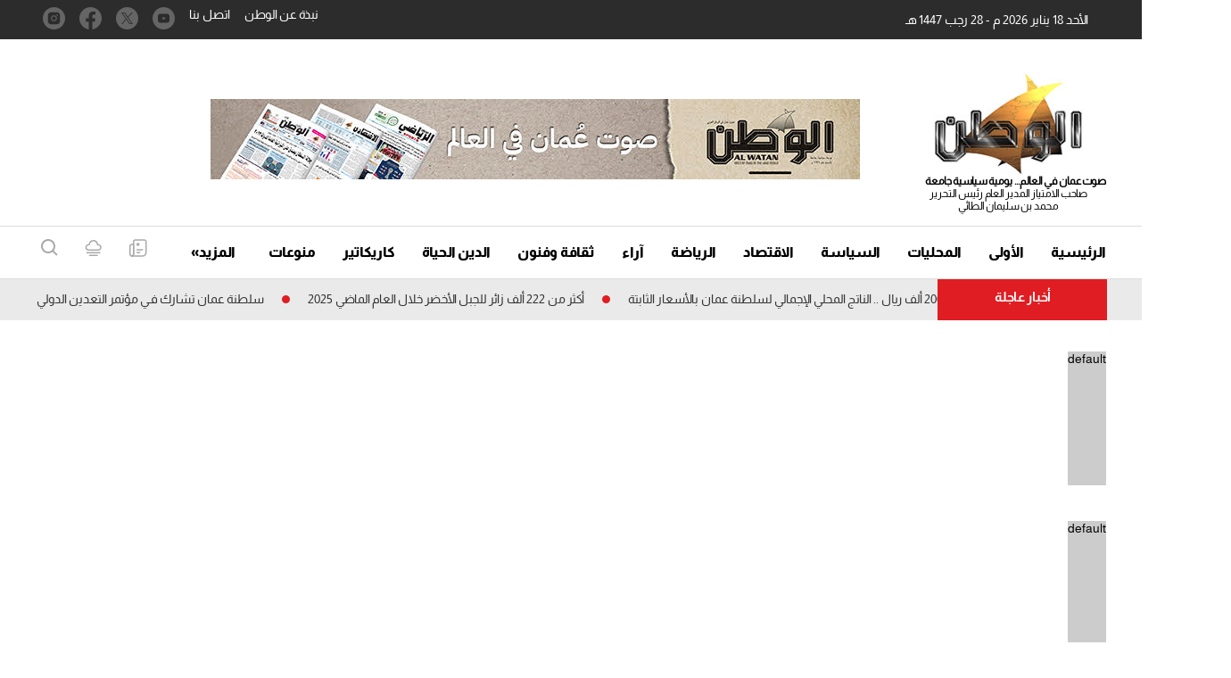

--- FILE ---
content_type: text/html; charset=utf-8
request_url: https://www.google.com/recaptcha/api2/aframe
body_size: 265
content:
<!DOCTYPE HTML><html><head><meta http-equiv="content-type" content="text/html; charset=UTF-8"></head><body><script nonce="crAv5io4OI2CaH_pPNhuZA">/** Anti-fraud and anti-abuse applications only. See google.com/recaptcha */ try{var clients={'sodar':'https://pagead2.googlesyndication.com/pagead/sodar?'};window.addEventListener("message",function(a){try{if(a.source===window.parent){var b=JSON.parse(a.data);var c=clients[b['id']];if(c){var d=document.createElement('img');d.src=c+b['params']+'&rc='+(localStorage.getItem("rc::a")?sessionStorage.getItem("rc::b"):"");window.document.body.appendChild(d);sessionStorage.setItem("rc::e",parseInt(sessionStorage.getItem("rc::e")||0)+1);localStorage.setItem("rc::h",'1768744833034');}}}catch(b){}});window.parent.postMessage("_grecaptcha_ready", "*");}catch(b){}</script></body></html>